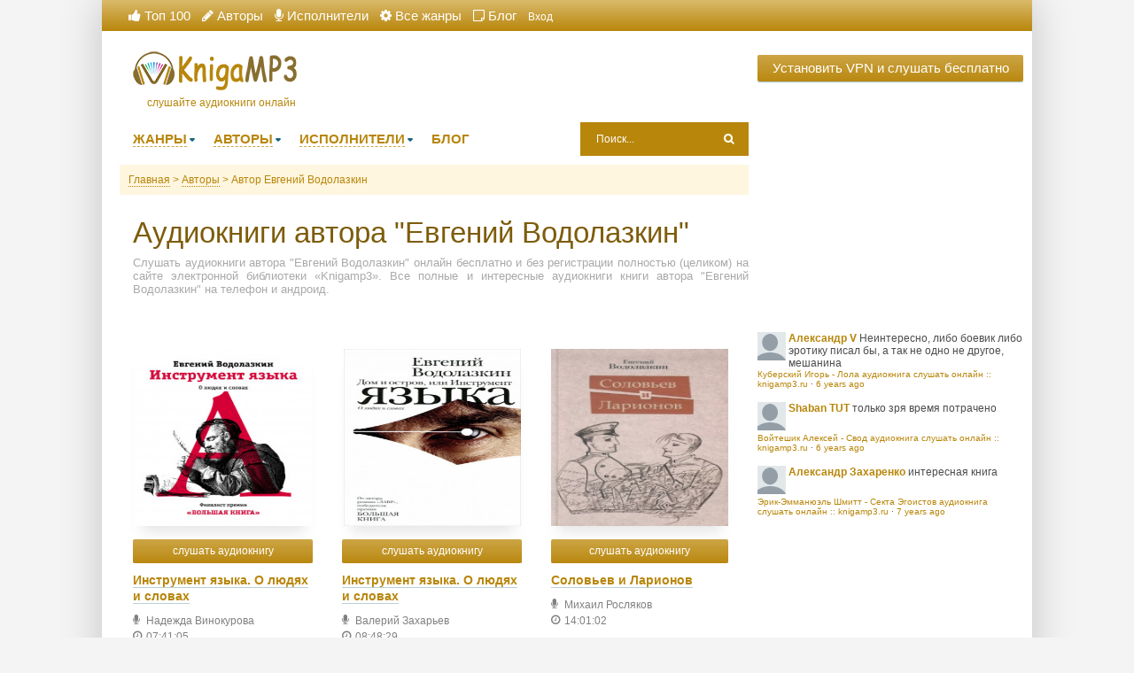

--- FILE ---
content_type: text/html; charset=UTF-8
request_url: https://knigamp3.ru/avtor-346-evgenijj-vodolazkin
body_size: 8634
content:
<!DOCTYPE html>
<html lang="ru_RU">
    <head>
        <meta charset="UTF-8">
        <meta http-equiv="X-UA-Compatible" content="IE=edge">
        <meta name="language" content="ru" />       
        <meta name="viewport" content="width=device-width, initial-scale=1, maximum-scale=1.0, user-scalable=no" />
        <script src="/js/jquery.js"></script>
        <script async type="text/javascript" src="/js/main.js"></script>
        <meta name="csrf-param" content="_csrf-frontend">
    <meta name="csrf-token" content="SN0nOROShmG5P0DACzWcRl5g56JtXwq7qjMwQlL6-mhq5KDQFRbuJdaFcEptAz0KRDyc6sxqTt6bhUcJbcWOaA==">
        <title>Аудиокниги автора - Евгений Водолазкин :: knigamp3.ru</title>
        <link rel="shortcut icon" href="/images/favicon.ico" type="image/x-icon" />
        <link rel="apple-touch-icon" sizes="57x57" href="/images/apple-icon-57x57.png">
        <link rel="apple-touch-icon" sizes="60x60" href="/images/apple-icon-60x60.png">
        <link rel="apple-touch-icon" sizes="72x72" href="/images/apple-icon-72x72.png">
        <link rel="apple-touch-icon" sizes="76x76" href="/images/apple-icon-76x76.png">
        <link rel="apple-touch-icon" sizes="114x114" href="/images/apple-icon-114x114.png">
        <link rel="apple-touch-icon" sizes="120x120" href="/images/apple-icon-120x120.png">
        <link rel="apple-touch-icon" sizes="144x144" href="/images/apple-icon-144x144.png">
        <link rel="apple-touch-icon" sizes="152x152" href="/images/apple-icon-152x152.png">
        <link rel="apple-touch-icon" sizes="180x180" href="/images/apple-icon-180x180.png">
        <link rel="icon" type="image/png" sizes="192x192"  href="/images/android-icon-192x192.png">
        <link rel="icon" type="image/png" sizes="32x32" href="/images/favicon-32x32.png">
        <link rel="icon" type="image/png" sizes="96x96" href="/images/favicon-96x96.png">
        <link rel="icon" type="image/png" sizes="16x16" href="/images/favicon-16x16.png">
        <link rel="manifest" href="/images/manifest.json">
        <meta name="msapplication-TileColor" content="#ffffff">
        <meta name="msapplication-TileImage" content="/images/ms-icon-144x144.png">
        <meta name="theme-color" content="#ffffff">
        <link rel="alternate" type="application/rss+xml" title="RSS" href="https://knigamp3.ru/rss" />
        <meta name="yandex-verification" content="9ad3e2f622e72811" />
        <meta name="google-site-verification" content="GDuvMx2GOUl80lkRwdQaj3VN8m3hj_Ch6tNQm4wlLsk" />
        <meta name="description" content="Послушать онлайн аудиокниги автора - Евгений Водолазкин. Более 20000 аудиокниг бесплатно для вас!">
<meta name="keywords" content="Евгений Водолазкин, аудиокниги онлайн">
<meta name="robots" content="index,follow">
<link href="https://knigamp3.ru/avtor-346-evgenijj-vodolazkin" rel="canonical">
<link href="/css/style.css?v=1.6" rel="stylesheet">
<link href="/css/font-awesome.min.css" rel="stylesheet">        <!-- Global site tag (gtag.js) - Google Analytics -->
        <script async src="https://www.googletagmanager.com/gtag/js?id=UA-125166372-1"></script>
        <script>
          window.dataLayer = window.dataLayer || [];
          function gtag(){dataLayer.push(arguments);}
          gtag('js', new Date());
          gtag('config', 'UA-125166372-1');
        </script>
        <script async src="//pagead2.googlesyndication.com/pagead/js/adsbygoogle.js"></script>
        <script>
             (adsbygoogle = window.adsbygoogle || []).push({
                  google_ad_client: "ca-pub-5698857091572923",
                  enable_page_level_ads: true
             });
        </script>
    </head>
    <body>
        
        <div class="b-content b-wrap">
            <div class="b-topbar">
                <div class="table">
                    <div class="row">
                        <a href="#" id="pull"> 
                            <div class="menu_m">Меню</div>
                            <div class="pol">
                                <span class="icon-bar"></span>
                                <span class="icon-bar"></span>
                                <span class="icon-bar"></span>
                            </div>
                        </a>
                        <div class="cell">                             
                            <ul class="list">
                                <li class="list-item"><a class="list-link" href="/top/"><i class="fa fa-thumbs-up" aria-hidden="true"></i>&nbsp;Топ 100</a></li>
                                <li class="list-item"><a class="list-link" href="/authors/"><i class="fa fa-pencil" aria-hidden="true"></i>&nbsp;Авторы</a></li>
                                <li class="list-item"><a class="list-link" href="/performers/"><i class="fa fa-microphone" aria-hidden="true"></i>&nbsp;Исполнители</a></li>
                                <li class="list-item"><a class="list-link" href="/genres"><i class="fa fa-cog" aria-hidden="true"></i>&nbsp;Все жанры</a></li>
                                <li class="list-item"><a class="list-link" href="/blog"><i class="fa fa-sticky-note-o" aria-hidden="true"></i>&nbsp;Блог</a></li>
                                                    <li class="list-item"><a href="/site/login">Вход</a></li>
                                                </ul>
                                                                                   
                        </div>                        
                    </div>
                </div>
            </div>

            <div class="b-content__holder">
                <div class="b-content__inner clearfix">
                    <div class="b-content__main">
                        <div class="b-header">

                            <div class="b-header__top clearfix">
                                <a class="logo" href="/">слушайте аудиокниги онлайн</a>
                                <!-- <div id="ambn3823" class="adv"></div> -->
                            </div>

                            <div class="b-header__bot clearfix">
                                <ul id="header-menu" class="b-header__menu clearfix">
                                    <li class="b-header__menu_item">
                                        <a class="b-header__menu_item_link" href="/"><span class="item-link">Жанры</span><i class="b-sprt icon-menu-dd"></i></a>
                                        <ul class="sub" style="width: 710px;">
                                            <li class="sub-item"><ul class="sub-item-list"><li><a href="/genre-1-fantastika">Фантастика, фэнтези</a></li><li><a href="/genre-12-detektivy-trillery">Детективы, триллеры</a></li><li><a href="/genre-5-roman-proza">Роман, проза</a></li><li><a href="/genre-6-prikljuchenija">Приключения</a></li><li><a href="/genre-16-istorija">История</a></li><li><a href="/genre-20-uzhasy-mistika">Ужасы, мистика</a></li><li><a href="/genre-19-jumor-satira">Юмор, сатира</a></li><li><a href="/genre-9-psikhologija-filosofija">Психология, философия</a></li><li><a href="/genre-21-audiospektakli">Аудиоспектакли</a></li><li><a href="/genre-7-dlja-detejj">Для детей</a></li><li><a href="/genre-3-klassika">Классика</a></li><li><a href="/genre-4-biografii-memuary">Биографии, мемуары</a></li><li><a href="/genre-14-nauchno-populjarnoe">Научно-популярное</a></li><li><a href="/genre-18-biznes">Бизнес</a></li><li><a href="/genre-22-raznoe">Разное</a></li><li><a href="/genre-10-ehzoterika">Эзотерика</a></li><li><a href="/genre-2-ranobeh">Ранобэ</a></li><li><a href="/genre-11-obuchenie">Обучение</a></li><li><a href="/genre-15-religija">Религия</a></li><li><a href="/genre-13-medicina-zdorove">Медицина, здоровье</a></li></ul></li>                                        </ul>
                                    </li>
                                    <li class="b-header__menu_item"><a class="b-header__menu_item_link" href="/"><span class="item-link">Авторы</span><i class="b-sprt icon-menu-dd"></i></a>
                                        <ul class="sub" style="width: 577.969px;">
                                            <li class="sub-item"><ul class="sub-item-list"><li><a href="/avtor-11-mark-kalashnikov">Марк Калашников (6)</a></li><li><a href="/avtor-14470-dehvid-bass">Дэвид Басс (1)</a></li><li><a href="/avtor-20-dina-rubina">Дина Рубина (46)</a></li><li><a href="/avtor-19-mark-tven">Марк Твен (74)</a></li><li><a href="/avtor-18-vladimir-zhabotinskijj">Владимир Жаботинский (3)</a></li><li><a href="/avtor-17-sergejj-djachenko">Сергей Дяченко (32)</a></li><li><a href="/avtor-16-marina-djachenko">Марина Дяченко (32)</a></li><li><a href="/avtor-15-nikolajj-gumilev">Николай Гумилев (18)</a></li><li><a href="/avtor-14-ivan-turgenev">Иван Тургенев (79)</a></li><li><a href="/avtor-13-adam-khard">Адам Хард (1)</a></li><li><a href="/avtor-12-diana-soul">Диана Соул (4)</a></li><li><a href="/avtor-1-kristofer-mur">Кристофер Мур (13)</a></li><li><a href="/avtor-10-vjacheslav-vyshegorodskijj">Вячеслав Вышегородский (1)</a></li><li><a href="/avtor-9-evgenijj-lukin">Евгений Лукин (27)</a></li><li><a href="/avtor-8-igor-marchenko">Игорь Марченко (11)</a></li><li><a href="/avtor-7-spanner-onikage">Спаннер Оникаге (1)</a></li><li><a href="/avtor-6-sergejj-melnik">Сергей Мельник (8)</a></li><li><a href="/avtor-5-konstantin-kalbazov">Константин Калбазов (39)</a></li><li><a href="/avtor-4-anna-oduvalova">Анна Одувалова (8)</a></li><li><a href="/avtor-3-katerina-poljanskaja">Катерина Полянская (5)</a></li></ul></li>                                        </ul>
                                    </li>
                                    <li class="b-header__menu_item"><a class="b-header__menu_item_link" href="/"><span class="item-link">Исполнители</span><i class="b-sprt icon-menu-dd"></i></a>
                                        <ul class="sub" style="width: 404.094px;">
                                            <li class="sub-item"><ul class="sub-item-list"><li><a href="/ispolnitel-1-kapitan-abr">Абр Капитан (73)</a></li><li><a href="/ispolnitel-2-chajjcyn-aleksandr-aleks">Чайцын Александр (Алекс) (188)</a></li><li><a href="/ispolnitel-3-bolshakova-ksenija">Ксения Большакова (34)</a></li><li><a href="/ispolnitel-4-darja-ostrovskaja">Дарья Островская (19)</a></li><li><a href="/ispolnitel-5-larionov-sergejj-babay7">Ларионов Сергей (babay7) (377)</a></li><li><a href="/ispolnitel-6-ginatullin-rustam">Рустам Гинатуллин (53)</a></li><li><a href="/ispolnitel-7-adrenalin28">Adrenalin28 (662)</a></li><li><a href="/ispolnitel-8-kejjnz-oleg">Олег Кейнз (105)</a></li><li><a href="/ispolnitel-9-kirk">Kirk (20)</a></li><li><a href="/ispolnitel-10-vjacheslav-vyshegorodskijj">Вячеслав Вышегородский (2)</a></li></ul></li>                                            
                                        </ul>
                                    </li>
                                    <li class="b-header__menu_item"><a class="menu-link" href="/blog"><span class="item-link">БЛОГ</span></a></li>
                                </ul>
                                <form id="header-search-form" class="b-header__search" method="get" name="searchform" action="/search">
                                    <input class="b-header__search_field" id="story" name="text" value="Поиск..." onblur="if (this.value == '')
                                                this.value = 'Поиск...';" onfocus="if (this.value == 'Поиск...')
                                                            this.value = '';" type="text" autocomplete="off">
                                    <button class="b-header__search_submit" type="submit"><i class="b-sprt icon-search"></i></button>
                                </form>
                            </div>

                            <div class="b-header__sort">
                                <ul class="breadcrumb" itemscope itemtype="http://schema.org/BreadcrumbList">
        <li itemprop="itemListElement" itemscope itemtype="http://schema.org/ListItem">
            <a href="/" itemprop="item"><span itemprop="name">Главная</span></a><meta itemprop="position" content="1" />
        </li>
    
        <li itemprop="itemListElement" itemscope itemtype="http://schema.org/ListItem">
            <a href="/authors" itemprop="item"><span itemprop="name">Авторы</span></a><meta itemprop="position" content="2" />
        </li>
    
        <li class="active" itemprop="itemListElement" itemscope itemtype="http://schema.org/ListItem">
            <span itemprop="name">Автор Евгений Водолазкин</span><meta itemprop="position" content="3" />
        </li>
    </ul>                            </div>

                        </div>
                        <div class="b-content__show">

                            <h1 class="b-maintitle ml">Аудиокниги автора "Евгений Водолазкин"</h1>
<div class="fullentry_info">Слушать аудиокниги автора "Евгений Водолазкин" онлайн бесплатно и без регистрации полностью (целиком) на сайте электронной библиотеки «Knigamp3». Все полные и интересные аудиокниги книги автора "Евгений Водолазкин" на телефон и андроид.</div>
<div class="b-posts clearfix">
            <a href="/audio-15755-instrument-jazyka-o-ljudjakh-i-slovakh">
            <div class="b-showshort">

                <div class="b-showshort__cover">
                    <a class="b-showshort__cover_link" href="/audio-15755-instrument-jazyka-o-ljudjakh-i-slovakh">
                        <img class="b-showshort__cover_image" title="слушать аудиокнигу Инструмент языка. О людях и словах" src="https://vvoqhuz9dcid9zx9.redirectto.cc/s02/images/audiobooks/1/5/7/5/5/audiobook-instrument-jazyka-o-ljudjakh-i-slovakh.jpg" height="200" width="200" alt="Аудиокнига Инструмент языка. О людях и словах">
                    </a>
                </div>
                <div class="b-showshort__bottom">
                    <a class="b-btn b-showshort__link" href="/audio-15755-instrument-jazyka-o-ljudjakh-i-slovakh">слушать аудиокнигу</a>
                </div>

                <div class="b-showshort__title">
                    <a class="b-showshort__title_link" href="/audio-15755-instrument-jazyka-o-ljudjakh-i-slovakh">Инструмент языка. О людях и словах</a>
                </div>
                <div class="table b-showshort__data">
                    <div class="row">
                        <div class="cell first-column">
                            <div class="table">
                                                                    <div class="row">
                                        <div class="cell icon"><i class="fa fa-microphone" aria-hidden="true"></i></div>
                                        <div class="cell string">Надежда Винокурова</div>
                                    </div>                           
                                                                        <div class="row">
                                        <div class="cell icon"><i class="fa fa-clock-o" aria-hidden="true"></i></div>
                                        <div class="cell string">07:41:05</div>
                                    </div>
                                                                </div>
                        </div>

                    </div>
                </div>
            </div>
        </a>    
                <a href="/audio-4044-instrument-jazyka-o-ljudjakh-i-slovakh-1">
            <div class="b-showshort">

                <div class="b-showshort__cover">
                    <a class="b-showshort__cover_link" href="/audio-4044-instrument-jazyka-o-ljudjakh-i-slovakh-1">
                        <img class="b-showshort__cover_image" title="слушать аудиокнигу Инструмент языка. О людях и словах" src="https://vvoqhuz9dcid9zx9.redirectto.cc/s02/images/audiobooks/4/0/4/4/audiobook-instrument-jazyka-o-ljudjakh-i-slovakh-1.jpg" height="200" width="200" alt="Аудиокнига Инструмент языка. О людях и словах">
                    </a>
                </div>
                <div class="b-showshort__bottom">
                    <a class="b-btn b-showshort__link" href="/audio-4044-instrument-jazyka-o-ljudjakh-i-slovakh-1">слушать аудиокнигу</a>
                </div>

                <div class="b-showshort__title">
                    <a class="b-showshort__title_link" href="/audio-4044-instrument-jazyka-o-ljudjakh-i-slovakh-1">Инструмент языка. О людях и словах</a>
                </div>
                <div class="table b-showshort__data">
                    <div class="row">
                        <div class="cell first-column">
                            <div class="table">
                                                                    <div class="row">
                                        <div class="cell icon"><i class="fa fa-microphone" aria-hidden="true"></i></div>
                                        <div class="cell string">Валерий Захарьев</div>
                                    </div>                           
                                                                        <div class="row">
                                        <div class="cell icon"><i class="fa fa-clock-o" aria-hidden="true"></i></div>
                                        <div class="cell string">08:48:29</div>
                                    </div>
                                                                </div>
                        </div>

                    </div>
                </div>
            </div>
        </a>    
                <a href="/audio-3584-solovev-i-larionov">
            <div class="b-showshort">

                <div class="b-showshort__cover">
                    <a class="b-showshort__cover_link" href="/audio-3584-solovev-i-larionov">
                        <img class="b-showshort__cover_image" title="слушать аудиокнигу Соловьев и Ларионов" src="https://vvoqhuz9dcid9zx9.redirectto.cc/s02/images/audiobooks/3/5/8/4/audiobook-solovev-i-larionov.jpg" height="200" width="200" alt="Аудиокнига Соловьев и Ларионов">
                    </a>
                </div>
                <div class="b-showshort__bottom">
                    <a class="b-btn b-showshort__link" href="/audio-3584-solovev-i-larionov">слушать аудиокнигу</a>
                </div>

                <div class="b-showshort__title">
                    <a class="b-showshort__title_link" href="/audio-3584-solovev-i-larionov">Соловьев и Ларионов</a>
                </div>
                <div class="table b-showshort__data">
                    <div class="row">
                        <div class="cell first-column">
                            <div class="table">
                                                                    <div class="row">
                                        <div class="cell icon"><i class="fa fa-microphone" aria-hidden="true"></i></div>
                                        <div class="cell string">Михаил Росляков</div>
                                    </div>                           
                                                                        <div class="row">
                                        <div class="cell icon"><i class="fa fa-clock-o" aria-hidden="true"></i></div>
                                        <div class="cell string">14:01:02</div>
                                    </div>
                                                                </div>
                        </div>

                    </div>
                </div>
            </div>
        </a>    
                <a href="/audio-888-aviator">
            <div class="b-showshort">

                <div class="b-showshort__cover">
                    <a class="b-showshort__cover_link" href="/audio-888-aviator">
                        <img class="b-showshort__cover_image" title="слушать аудиокнигу Авиатор" src="https://vvoqhuz9dcid9zx9.redirectto.cc/s02/images/audiobooks/8/8/8/audiobook-aviator.jpg" height="200" width="200" alt="Аудиокнига Авиатор">
                    </a>
                </div>
                <div class="b-showshort__bottom">
                    <a class="b-btn b-showshort__link" href="/audio-888-aviator">слушать аудиокнигу</a>
                </div>

                <div class="b-showshort__title">
                    <a class="b-showshort__title_link" href="/audio-888-aviator">Авиатор</a>
                </div>
                <div class="table b-showshort__data">
                    <div class="row">
                        <div class="cell first-column">
                            <div class="table">
                                                                    <div class="row">
                                        <div class="cell icon"><i class="fa fa-microphone" aria-hidden="true"></i></div>
                                        <div class="cell string">Геннадий Смирнов</div>
                                    </div>                           
                                                                        <div class="row">
                                        <div class="cell icon"><i class="fa fa-clock-o" aria-hidden="true"></i></div>
                                        <div class="cell string">11:44:20</div>
                                    </div>
                                                                </div>
                        </div>

                    </div>
                </div>
            </div>
        </a>    
                <a href="/audio-14285-lavr">
            <div class="b-showshort">

                <div class="b-showshort__cover">
                    <a class="b-showshort__cover_link" href="/audio-14285-lavr">
                        <img class="b-showshort__cover_image" title="слушать аудиокнигу Лавр" src="https://vvoqhuz9dcid9zx9.redirectto.cc/s02/images/audiobooks/1/4/2/8/5/audiobook-lavr.jpg" height="200" width="200" alt="Аудиокнига Лавр">
                    </a>
                </div>
                <div class="b-showshort__bottom">
                    <a class="b-btn b-showshort__link" href="/audio-14285-lavr">слушать аудиокнигу</a>
                </div>

                <div class="b-showshort__title">
                    <a class="b-showshort__title_link" href="/audio-14285-lavr">Лавр</a>
                </div>
                <div class="table b-showshort__data">
                    <div class="row">
                        <div class="cell first-column">
                            <div class="table">
                                                                    <div class="row">
                                        <div class="cell icon"><i class="fa fa-microphone" aria-hidden="true"></i></div>
                                        <div class="cell string">Надежда Винокурова</div>
                                    </div>                           
                                                                        <div class="row">
                                        <div class="cell icon"><i class="fa fa-clock-o" aria-hidden="true"></i></div>
                                        <div class="cell string">12:26:09</div>
                                    </div>
                                                                </div>
                        </div>

                    </div>
                </div>
            </div>
        </a>    
                <a href="/audio-1184-lavr-1">
            <div class="b-showshort">

                <div class="b-showshort__cover">
                    <a class="b-showshort__cover_link" href="/audio-1184-lavr-1">
                        <img class="b-showshort__cover_image" title="слушать аудиокнигу Лавр" src="https://vvoqhuz9dcid9zx9.redirectto.cc/s02/images/audiobooks/1/1/8/4/audiobook-lavr-1.jpg" height="200" width="200" alt="Аудиокнига Лавр">
                    </a>
                </div>
                <div class="b-showshort__bottom">
                    <a class="b-btn b-showshort__link" href="/audio-1184-lavr-1">слушать аудиокнигу</a>
                </div>

                <div class="b-showshort__title">
                    <a class="b-showshort__title_link" href="/audio-1184-lavr-1">Лавр</a>
                </div>
                <div class="table b-showshort__data">
                    <div class="row">
                        <div class="cell first-column">
                            <div class="table">
                                                                    <div class="row">
                                        <div class="cell icon"><i class="fa fa-microphone" aria-hidden="true"></i></div>
                                        <div class="cell string">Александр Сулимов</div>
                                    </div>                           
                                                                        <div class="row">
                                        <div class="cell icon"><i class="fa fa-clock-o" aria-hidden="true"></i></div>
                                        <div class="cell string">13:41:43</div>
                                    </div>
                                                                </div>
                        </div>

                    </div>
                </div>
            </div>
        </a>    
                <a href="/audio-20151-brisben">
            <div class="b-showshort">

                <div class="b-showshort__cover">
                    <a class="b-showshort__cover_link" href="/audio-20151-brisben">
                        <img class="b-showshort__cover_image" title="слушать аудиокнигу Брисбен" src="https://vvoqhuz9dcid9zx9.redirectto.cc/s02/images/audiobooks/2/0/1/5/1/audiobook-brisben.jpg" height="200" width="200" alt="Аудиокнига Брисбен">
                    </a>
                </div>
                <div class="b-showshort__bottom">
                    <a class="b-btn b-showshort__link" href="/audio-20151-brisben">слушать аудиокнигу</a>
                </div>

                <div class="b-showshort__title">
                    <a class="b-showshort__title_link" href="/audio-20151-brisben">Брисбен</a>
                </div>
                <div class="table b-showshort__data">
                    <div class="row">
                        <div class="cell first-column">
                            <div class="table">
                                                                    <div class="row">
                                        <div class="cell icon"><i class="fa fa-microphone" aria-hidden="true"></i></div>
                                        <div class="cell string">Игорь Князев</div>
                                    </div>                           
                                                                        <div class="row">
                                        <div class="cell icon"><i class="fa fa-clock-o" aria-hidden="true"></i></div>
                                        <div class="cell string">13:41:18</div>
                                    </div>
                                                                </div>
                        </div>

                    </div>
                </div>
            </div>
        </a>    
        </div>
<div class="adv-bottom">
    <script async src="//pagead2.googlesyndication.com/pagead/js/adsbygoogle.js"></script>
                        <ins class="adsbygoogle"
                             style="display:block; text-align:center;"
                             data-ad-layout="in-article"
                             data-ad-format="fluid"
                             data-ad-client="ca-pub-5698857091572923"
                             data-ad-slot="6422890669"></ins>
                        <script>
                             (adsbygoogle = window.adsbygoogle || []).push({});
                        </script></div>
<div class="b-paginator">
       
</div>
<div class="descriptiontext descriptiontextadvance">Ежедневно множество любителей книг ищут и хотят скачать аудиокниги автора <b>Евгений Водолазкин</b>.<p>Мы предоставляем Вам возможность слушать онлайн на любом устройстве лучшие аудиокниги, только вышедшие новинки и бестселлеры Евгений Водолазкин.</p><p>Исходя из многочисленных отзывов наших пользователей и просто читателей, среди множества его книг, предлагаем ознакомиться с такими:</p>
            <ul><li><a target="_blank" href="/audio-15755-instrument-jazyka-o-ljudjakh-i-slovakh"></a></li><li><a target="_blank" href="/audio-4044-instrument-jazyka-o-ljudjakh-i-slovakh-1"></a></li><li><a target="_blank" href="/audio-3584-solovev-i-larionov"></a></li></ul>    
            <p>Благодаря сайту knigamp3.ru Вы можете слушать любимые книги Евгений Водолазкин, не отрываясь от своих дел, например, домашней работы, прогулок, занятий спортом и т.д.</p>
            <p>У нас собрано невероятное количество аудиокниг! Вы можете слушать их абсолютно бесплатно и не нужна даже регистрация. Вам просто нужно найти желаемую книгу и начать прослушивание, а приятный простой дизайн и удобная навигация сделает Ваш поиск намного проще.</p>
            <p>Желаем Вам приятного прослушивания и хорошего времяпровождения вместе с нами!</p>
            </div>                        </div>
                    </div>
                    <div class="b-content__sidebar">
                        <div class="rand-book">
                            <a class="b-btn" style="font-size: 15px; display: block;margin-bottom: 15px;" target="_blank" href="/site/gotovpn" title="Установить VPN">Установить VPN и слушать бесплатно</a>
                        </div>
                        <!--noindex-->
                                                <script async src="//pagead2.googlesyndication.com/pagead/js/adsbygoogle.js"></script>
                        <!-- knigamp3 - sidebar-top -->
                        <ins class="adsbygoogle"
                             style="display:inline-block;width:300px;height:250px"
                             data-ad-client="ca-pub-5698857091572923"
                             data-ad-slot="3208611950"></ins>
                        <script>
                        (adsbygoogle = window.adsbygoogle || []).push({});
                        </script>                        <!--/noindex-->
                        <div id="last_comment">    
                             <script type="text/javascript" src="https://knigamp3-ru.disqus.com/recent_comments_widget.js?num_items=3&hide_avatars=0&avatar_size=60&excerpt_length=100"></script>
                        </div>
                        <script async src="//pagead2.googlesyndication.com/pagead/js/adsbygoogle.js"></script>
                        <!-- knigamp3 - sidebar-big -->
                        <ins class="adsbygoogle"
                             style="display:inline-block;width:300px;height:600px"
                             data-ad-client="ca-pub-5698857091572923"
                             data-ad-slot="9199305238"></ins>
                        <script>
                        (adsbygoogle = window.adsbygoogle || []).push({});
                        </script>                    </div>
                </div>
            </div>
        </div>

        <div class="b-footer">
            <div class="b-wrap">
                <div class="b-footer__wrapper">
                    <div class="b-footer__list clearfix">
                        <div class="list-block">
                            <div class="title">knigamp3.ru</div>
                            <div class="items">
                                <ul>
                                    <li><a href="/" rel="nofollow">Главная</a></li>
                                    <li><a href="/top/" rel="nofollow">Топ-100</a></li>
                                    <li><a href="/authors/" rel="nofollow">Авторы</a></li>
                                    <li><a href="/performers/" rel="nofollow">Исполнители</a></li>
                                    <li><a href="/contacts" rel="nofollow">Обратная связь</a></li>
<!--                                    <li><a href="/abuse" rel="nofollow">Правообладателям</a></li>-->
                                </ul>
                            </div>
                        </div>

                        <div class="list-block large">
                            <div class="title"><a href="/genres" rel="nofollow">Жанры</a></div>
                            <div class="items">
<!--                                <ul>
                                    <li class="large-list-item">
                                        <ul class="large-list">
                                            <li><a href="/" rel="nofollow">Детективы</a></li>
                                        </ul>
                                    </li>
                                    <li class="large-list-item">
                                        <ul class="large-list">
                                            <li><a href="/" rel="nofollow">Детские</a></li>
                                        </ul>
                                    </li>
                                    <li class="large-list-item">
                                        <ul class="large-list">
                                            <li><a href="/" rel="nofollow">Бизнес</a></li>
                                        </ul>
                                    </li>                            
                                </ul>-->
                            </div>
                        </div>
                        <div class="list-block">
                            <div class="title">Счетчики</div>
                            <div class="items">
                                <!--LiveInternet counter--><script type="text/javascript">
                                document.write("<a href='//www.liveinternet.ru/click' "+
                                "target=_blank><img src='//counter.yadro.ru/hit?t44.18;r"+
                                escape(document.referrer)+((typeof(screen)=="undefined")?"":
                                ";s"+screen.width+"*"+screen.height+"*"+(screen.colorDepth?
                                screen.colorDepth:screen.pixelDepth))+";u"+escape(document.URL)+
                                ";h"+escape(document.title.substring(0,150))+";"+Math.random()+
                                "' alt='' title='LiveInternet' "+
                                "border='0' width='31' height='31'><\/a>")
                                </script><!--/LiveInternet-->
                            </div>  
                        </div>
                    </div>

                    <div class="b-footer__copy">
                        <div class="inner">
                            &copy; 2010-2017 <a href="https://knigamp3.ru/" rel="nofollow">knigamp3.ru</a>
                        </div>
                    </div>
                </div>
            </div>
        </div>

<script src="/js/webfont.js"></script>
<script src="/js/audioplayer.js"></script>        <script>
            jQuery(document).ready(function ($) {
                var playerid = 'ag1';
                var bar_len = 3;
                var bar_space = 1;
                var reflection_size = 0.5;
                bar_len = 1;
                bar_space = 0;
                reflection_size = 0.25;
                bar_len = 900;
                var settings_ap = {
                    disable_volume: 'off',
                    autoplay: "off"
                    , disable_scrub: 'default'
                    , design_skin: 'skin-wave'
                    , skinwave_dynamicwaves: 'off'
                            //            ,skinwave_enableSpectrum:'on'
                    , settings_backup_type: 'full'
                    , skinwave_enableReflect: 'on'
                    , skinwave_comments_enable: 'on'
                    , skinwave_timer_static: 'off'
                            //            ,skinwave_comments_links_to:'http://google.com'
                    , disable_player_navigation: 'off'
                    , preload_method: 'none'
                    , default_volume: 'last' // -- number / set the default volume 0-1 or "last" for the last known volume
                    , skinwave_comments_retrievefromajax: 'on'
                    , settings_php_handler: 'publisher.php'
                    , pcm_data_try_to_generate: 'on'
                    , skinwave_wave_mode: "canvas"
                            //            ,skinwave_mode : 'small'
                    , skinwave_wave_mode_canvas_waves_number: bar_len
                    , skinwave_wave_mode_canvas_reflection_size: reflection_size
                    , skinwave_wave_mode_canvas_waves_padding: bar_space
                    , design_color_bg: 'eeeeee' // --waveform background color..  000000,ffffff gradient is allowed
                    , design_color_highlight: 'aa4444,ff2222' // -- waveform progress color
                    , watermark_volume: '0.1' // -- waveform progress color
                    , settings_extrahtml: '<div class="float-left "> <span class=" btn-zoomsounds btn-like"><span class="the-icon">{{heart_svg}}</span><span class="the-label hide-on-active">Like</span><span class="the-label show-on-active">Liked</span></span></div>'
                };
                dzsag_init('#' + playerid, {
                    'transition': 'fade'
                    , 'cueFirstMedia': 'on'
                    , 'autoplay': 'off'
                            //, 'autoplayNext' : 'on'
                    , settings_enable_linking: 'on'
                    , skinwave_mode: "small"
                    , design_menu_position: 'bottom'
                    , 'settings_ap': settings_ap
                    , embedded: 'off'
                    , enable_easing: 'on'
                    , force_autoplay_when_coming_from_share_link: 'on'
                    , design_menu_height: 200
                            //            ,settings_mode: "mode-showall"
                    , design_menu_state: 'open' // -- options are "open" or "closed", this sets the initial state of the menu, even if the initial state is "closed", it can still be opened by a button if you set design_menu_show_player_state_button to "on"
                    , design_menu_show_player_state_button: 'on' // -- show a button that allows to hide or show the menu

                });
                try {

                    window.addEventListener('onload', function () {
                        console.info('window loaded');
                    })
                } catch (err) {
                    console.info(err);
                }


                //        setTimeout(function(){
                //            document.getElementById('ap1').api_destroy();
                //        }, 3000);
            });
        </script>
        <script id="dsq-count-scr" src="//knigamp3-ru.disqus.com/count.js" async></script>   
        <!-- Yandex.Metrika counter --> <script type="text/javascript" > (function (d, w, c) { (w[c] = w[c] || []).push(function() { try { w.yaCounter50215558 = new Ya.Metrika2({ id:50215558, clickmap:true, trackLinks:true, accurateTrackBounce:true, webvisor:true }); } catch(e) { } }); var n = d.getElementsByTagName("script")[0], s = d.createElement("script"), f = function () { n.parentNode.insertBefore(s, n); }; s.type = "text/javascript"; s.async = true; s.src = "https://mc.yandex.ru/metrika/tag.js"; if (w.opera == "[object Opera]") { d.addEventListener("DOMContentLoaded", f, false); } else { f(); } })(document, window, "yandex_metrika_callbacks2"); </script> <noscript><div><img src="https://mc.yandex.ru/watch/50215558" style="position:absolute; left:-9999px;" alt="" /></div></noscript> <!-- /Yandex.Metrika counter -->
        <!-- hit.ua -->
        <a href='http://hit.ua/?x=67107' target='_blank'>
        <script language="javascript" type="text/javascript"><!--
        Cd=document;Cr="&"+Math.random();Cp="&s=1";
        Cd.cookie="b=b";if(Cd.cookie)Cp+="&c=1";
        Cp+="&t="+(new Date()).getTimezoneOffset();
        if(self!=top)Cp+="&f=1";
        //--></script>
        <script language="javascript1.1" type="text/javascript"><!--
        if(navigator.javaEnabled())Cp+="&j=1";
        //--></script>
        <script language="javascript1.2" type="text/javascript"><!--
        if(typeof(screen)!='undefined')Cp+="&w="+screen.width+"&h="+
        screen.height+"&d="+(screen.colorDepth?screen.colorDepth:screen.pixelDepth);
        //--></script>
        <script language="javascript" type="text/javascript"><!--
        Cd.write("<img src='//c.hit.ua/hit?i=67107&g=0&x=2"+Cp+Cr+
        "&r="+escape(Cd.referrer)+"&u="+escape(window.location.href)+
        "' border='0' wi"+"dth='1' he"+"ight='1'/>");
        //--></script></a>
        <!-- / hit.ua -->
    </body>
</html>


--- FILE ---
content_type: text/html; charset=utf-8
request_url: https://www.google.com/recaptcha/api2/aframe
body_size: 269
content:
<!DOCTYPE HTML><html><head><meta http-equiv="content-type" content="text/html; charset=UTF-8"></head><body><script nonce="TxO-3RIwIkMANoUhKYfV2Q">/** Anti-fraud and anti-abuse applications only. See google.com/recaptcha */ try{var clients={'sodar':'https://pagead2.googlesyndication.com/pagead/sodar?'};window.addEventListener("message",function(a){try{if(a.source===window.parent){var b=JSON.parse(a.data);var c=clients[b['id']];if(c){var d=document.createElement('img');d.src=c+b['params']+'&rc='+(localStorage.getItem("rc::a")?sessionStorage.getItem("rc::b"):"");window.document.body.appendChild(d);sessionStorage.setItem("rc::e",parseInt(sessionStorage.getItem("rc::e")||0)+1);localStorage.setItem("rc::h",'1769703060458');}}}catch(b){}});window.parent.postMessage("_grecaptcha_ready", "*");}catch(b){}</script></body></html>

--- FILE ---
content_type: application/javascript; charset=UTF-8
request_url: https://knigamp3-ru.disqus.com/recent_comments_widget.js?num_items=3&hide_avatars=0&avatar_size=60&excerpt_length=100
body_size: 3299
content:


document.write(' \
<style type="text/css" media="screen">\
	 .dsq-widget ul.dsq-widget-list {\
	 padding: 0;\
	 margin: 0;\
	 text-align: left;\
	 }\
	 img.dsq-widget-avatar {\
	 width: 32px;\
	 height: 32px;\
	 border: 0px;\
	 margin: 0px;\
	 padding: 0px 3px 3px 0px;\
	 float: left;\
	 }\
	 a.dsq-widget-user {\
	 font-weight: bold;\
	 }\
	 a.dsq-widget-thread {\
	 font-weight: bold;\
	 }\
	 p.dsq-widget-meta {\
	 clear: both;\
	 font-size: 80%;\
	 padding: 0;\
	 margin: 0;\
	 }\
	 li.dsq-widget-item {\
	 margin: 15px 0;\
	 list-style-type: none;\
	 clear: both;\
	 }\
	 span.dsq-widget-clout {\
	 padding: 0 2px;\
	 background-color: #ff7300;\
	 color: #fff;\
	 }\
	 table.dsq-widget-horiz td {\
	 padding-right: 15px;\
	 }\
	 .dsq-widget-comment p {\
	 display: inline;\
	 }\
	 </style>\
	 <ul class="dsq-widget-list">\
	 <li class="dsq-widget-item">\
	 <a href="https://disqus.com/by/disqus_2bfOI2QqUh/"><img class="dsq-widget-avatar" src="//a.disquscdn.com/1768293611/images/noavatar92.png"></a>\
	 <a class="dsq-widget-user" href="https://disqus.com/by/disqus_2bfOI2QqUh/">Алексaндр V</a>\
	 <span class="dsq-widget-comment"><p>Неинтересно, либо боевик либо эротику писал бы, а так не одно не другое, мешанина</p></span>\
	 <p class="dsq-widget-meta"><a href="https://knigamp3.ru/audio-30933-kuberskii-igor--lola?audiogallery_startitem_ag1=0">Куберский Игорь - Лола аудиокнига слушать онлайн :: knigamp3.ru</a>&nbsp;&middot;&nbsp;<a href="https://knigamp3.ru/audio-30933-kuberskii-igor--lola?audiogallery_startitem_ag1=0#comment-4552372257">6 years ago</a></p>\
	 </li>\
	 <li class="dsq-widget-item">\
	 <a href="https://disqus.com/by/shabantut/"><img class="dsq-widget-avatar" src="//a.disquscdn.com/1768293611/images/noavatar92.png"></a>\
	 <a class="dsq-widget-user" href="https://disqus.com/by/shabantut/">Shaban TUT</a>\
	 <span class="dsq-widget-comment"><p>только зря время потрачено</p></span>\
	 <p class="dsq-widget-meta"><a href="https://knigamp3.ru/audio-30411-voiteshik-aleksei--svod?audiogallery_startitem_ag1=0">Войтешик Алексей - Свод аудиокнига слушать онлайн :: knigamp3.ru</a>&nbsp;&middot;&nbsp;<a href="https://knigamp3.ru/audio-30411-voiteshik-aleksei--svod?audiogallery_startitem_ag1=0#comment-4346423711">6 years ago</a></p>\
	 </li>\
	 <li class="dsq-widget-item">\
	 <a href="https://disqus.com/by/disqus_xV87ipbp8D/"><img class="dsq-widget-avatar" src="//a.disquscdn.com/1768293611/images/noavatar92.png"></a>\
	 <a class="dsq-widget-user" href="https://disqus.com/by/disqus_xV87ipbp8D/">Александр Захаренко</a>\
	 <span class="dsq-widget-comment"><p>интересная книга</p></span>\
	 <p class="dsq-widget-meta"><a href="https://knigamp3.ru/audio-12227-erik-emmanyuel-shmitt--sekta-egoistov?audiogallery_startitem_ag1=0">Эрик-Эмманюэль Шмитт - Секта Эгоистов аудиокнига слушать онлайн :: knigamp3.ru</a>&nbsp;&middot;&nbsp;<a href="https://knigamp3.ru/audio-12227-erik-emmanyuel-shmitt--sekta-egoistov?audiogallery_startitem_ag1=0#comment-4078727371">7 years ago</a></p>\
	 </li>\
	 </ul>\
');
